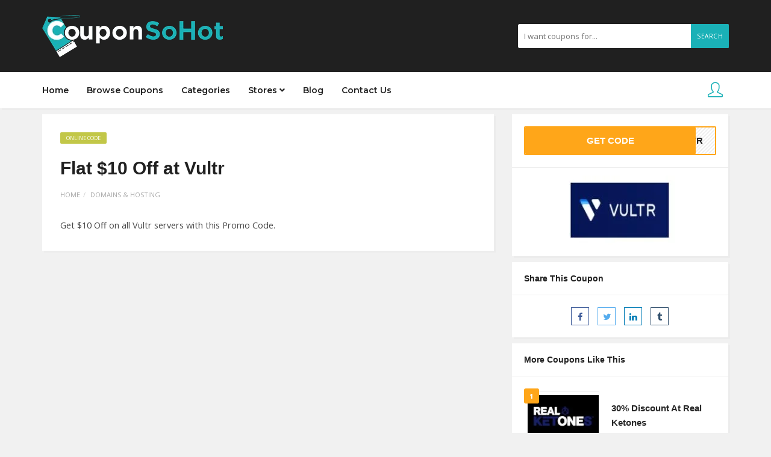

--- FILE ---
content_type: text/html; charset=UTF-8
request_url: https://couponsohot.com/coupon/flat-10-off-at-vultr/
body_size: 15080
content:
<!DOCTYPE html>
<html lang="en-US">
<head>
    <meta charset="UTF-8">
    <meta name="viewport" content="width=device-width, initial-scale=1, maximum-scale=1">
	
	<meta name='robots' content='index, follow, max-image-preview:large, max-snippet:-1, max-video-preview:-1' />

	<!-- This site is optimized with the Yoast SEO plugin v23.0 - https://yoast.com/wordpress/plugins/seo/ -->
	<title>Flat $10 Off at Vultr - CouponSoHot</title>
	<link rel="canonical" href="https://couponsohot.com/coupon/flat-10-off-at-vultr/" />
	<meta property="og:locale" content="en_US" />
	<meta property="og:type" content="article" />
	<meta property="og:title" content="Flat $10 Off at Vultr - CouponSoHot" />
	<meta property="og:description" content="Get $10 Off on all Vultr servers with this Promo Code." />
	<meta property="og:url" content="https://couponsohot.com/coupon/flat-10-off-at-vultr/" />
	<meta property="og:site_name" content="CouponSoHot" />
	<meta property="article:modified_time" content="2019-09-04T13:33:58+00:00" />
	<meta name="twitter:card" content="summary_large_image" />
	<script type="application/ld+json" class="yoast-schema-graph">{"@context":"https://schema.org","@graph":[{"@type":"WebPage","@id":"https://couponsohot.com/coupon/flat-10-off-at-vultr/","url":"https://couponsohot.com/coupon/flat-10-off-at-vultr/","name":"Flat $10 Off at Vultr - CouponSoHot","isPartOf":{"@id":"https://couponsohot.com/#website"},"datePublished":"2019-09-04T13:33:43+00:00","dateModified":"2019-09-04T13:33:58+00:00","breadcrumb":{"@id":"https://couponsohot.com/coupon/flat-10-off-at-vultr/#breadcrumb"},"inLanguage":"en-US","potentialAction":[{"@type":"ReadAction","target":["https://couponsohot.com/coupon/flat-10-off-at-vultr/"]}]},{"@type":"BreadcrumbList","@id":"https://couponsohot.com/coupon/flat-10-off-at-vultr/#breadcrumb","itemListElement":[{"@type":"ListItem","position":1,"name":"Home","item":"https://couponsohot.com/"},{"@type":"ListItem","position":2,"name":"Coupons","item":"https://couponsohot.com/coupon/"},{"@type":"ListItem","position":3,"name":"Flat $10 Off at Vultr"}]},{"@type":"WebSite","@id":"https://couponsohot.com/#website","url":"https://couponsohot.com/","name":"CouponSoHot","description":"CouponSoHot is your ultimate saving destination! Connect with your favorite brands and maximize your savings on every online purchase.","potentialAction":[{"@type":"SearchAction","target":{"@type":"EntryPoint","urlTemplate":"https://couponsohot.com/?s={search_term_string}"},"query-input":"required name=search_term_string"}],"inLanguage":"en-US"}]}</script>
	<!-- / Yoast SEO plugin. -->


<link rel='dns-prefetch' href='//fonts.googleapis.com' />
		<!-- This site uses the Google Analytics by MonsterInsights plugin v9.6.1 - Using Analytics tracking - https://www.monsterinsights.com/ -->
							<script src="//www.googletagmanager.com/gtag/js?id=G-WXCKJ5Q7XJ"  data-cfasync="false" data-wpfc-render="false" type="text/javascript" async></script>
			<script data-cfasync="false" data-wpfc-render="false" type="text/javascript">
				var mi_version = '9.6.1';
				var mi_track_user = true;
				var mi_no_track_reason = '';
								var MonsterInsightsDefaultLocations = {"page_location":"https:\/\/couponsohot.com\/coupon\/flat-10-off-at-vultr\/"};
								if ( typeof MonsterInsightsPrivacyGuardFilter === 'function' ) {
					var MonsterInsightsLocations = (typeof MonsterInsightsExcludeQuery === 'object') ? MonsterInsightsPrivacyGuardFilter( MonsterInsightsExcludeQuery ) : MonsterInsightsPrivacyGuardFilter( MonsterInsightsDefaultLocations );
				} else {
					var MonsterInsightsLocations = (typeof MonsterInsightsExcludeQuery === 'object') ? MonsterInsightsExcludeQuery : MonsterInsightsDefaultLocations;
				}

								var disableStrs = [
										'ga-disable-G-WXCKJ5Q7XJ',
									];

				/* Function to detect opted out users */
				function __gtagTrackerIsOptedOut() {
					for (var index = 0; index < disableStrs.length; index++) {
						if (document.cookie.indexOf(disableStrs[index] + '=true') > -1) {
							return true;
						}
					}

					return false;
				}

				/* Disable tracking if the opt-out cookie exists. */
				if (__gtagTrackerIsOptedOut()) {
					for (var index = 0; index < disableStrs.length; index++) {
						window[disableStrs[index]] = true;
					}
				}

				/* Opt-out function */
				function __gtagTrackerOptout() {
					for (var index = 0; index < disableStrs.length; index++) {
						document.cookie = disableStrs[index] + '=true; expires=Thu, 31 Dec 2099 23:59:59 UTC; path=/';
						window[disableStrs[index]] = true;
					}
				}

				if ('undefined' === typeof gaOptout) {
					function gaOptout() {
						__gtagTrackerOptout();
					}
				}
								window.dataLayer = window.dataLayer || [];

				window.MonsterInsightsDualTracker = {
					helpers: {},
					trackers: {},
				};
				if (mi_track_user) {
					function __gtagDataLayer() {
						dataLayer.push(arguments);
					}

					function __gtagTracker(type, name, parameters) {
						if (!parameters) {
							parameters = {};
						}

						if (parameters.send_to) {
							__gtagDataLayer.apply(null, arguments);
							return;
						}

						if (type === 'event') {
														parameters.send_to = monsterinsights_frontend.v4_id;
							var hookName = name;
							if (typeof parameters['event_category'] !== 'undefined') {
								hookName = parameters['event_category'] + ':' + name;
							}

							if (typeof MonsterInsightsDualTracker.trackers[hookName] !== 'undefined') {
								MonsterInsightsDualTracker.trackers[hookName](parameters);
							} else {
								__gtagDataLayer('event', name, parameters);
							}
							
						} else {
							__gtagDataLayer.apply(null, arguments);
						}
					}

					__gtagTracker('js', new Date());
					__gtagTracker('set', {
						'developer_id.dZGIzZG': true,
											});
					if ( MonsterInsightsLocations.page_location ) {
						__gtagTracker('set', MonsterInsightsLocations);
					}
										__gtagTracker('config', 'G-WXCKJ5Q7XJ', {"forceSSL":"true","link_attribution":"true"} );
															window.gtag = __gtagTracker;										(function () {
						/* https://developers.google.com/analytics/devguides/collection/analyticsjs/ */
						/* ga and __gaTracker compatibility shim. */
						var noopfn = function () {
							return null;
						};
						var newtracker = function () {
							return new Tracker();
						};
						var Tracker = function () {
							return null;
						};
						var p = Tracker.prototype;
						p.get = noopfn;
						p.set = noopfn;
						p.send = function () {
							var args = Array.prototype.slice.call(arguments);
							args.unshift('send');
							__gaTracker.apply(null, args);
						};
						var __gaTracker = function () {
							var len = arguments.length;
							if (len === 0) {
								return;
							}
							var f = arguments[len - 1];
							if (typeof f !== 'object' || f === null || typeof f.hitCallback !== 'function') {
								if ('send' === arguments[0]) {
									var hitConverted, hitObject = false, action;
									if ('event' === arguments[1]) {
										if ('undefined' !== typeof arguments[3]) {
											hitObject = {
												'eventAction': arguments[3],
												'eventCategory': arguments[2],
												'eventLabel': arguments[4],
												'value': arguments[5] ? arguments[5] : 1,
											}
										}
									}
									if ('pageview' === arguments[1]) {
										if ('undefined' !== typeof arguments[2]) {
											hitObject = {
												'eventAction': 'page_view',
												'page_path': arguments[2],
											}
										}
									}
									if (typeof arguments[2] === 'object') {
										hitObject = arguments[2];
									}
									if (typeof arguments[5] === 'object') {
										Object.assign(hitObject, arguments[5]);
									}
									if ('undefined' !== typeof arguments[1].hitType) {
										hitObject = arguments[1];
										if ('pageview' === hitObject.hitType) {
											hitObject.eventAction = 'page_view';
										}
									}
									if (hitObject) {
										action = 'timing' === arguments[1].hitType ? 'timing_complete' : hitObject.eventAction;
										hitConverted = mapArgs(hitObject);
										__gtagTracker('event', action, hitConverted);
									}
								}
								return;
							}

							function mapArgs(args) {
								var arg, hit = {};
								var gaMap = {
									'eventCategory': 'event_category',
									'eventAction': 'event_action',
									'eventLabel': 'event_label',
									'eventValue': 'event_value',
									'nonInteraction': 'non_interaction',
									'timingCategory': 'event_category',
									'timingVar': 'name',
									'timingValue': 'value',
									'timingLabel': 'event_label',
									'page': 'page_path',
									'location': 'page_location',
									'title': 'page_title',
									'referrer' : 'page_referrer',
								};
								for (arg in args) {
																		if (!(!args.hasOwnProperty(arg) || !gaMap.hasOwnProperty(arg))) {
										hit[gaMap[arg]] = args[arg];
									} else {
										hit[arg] = args[arg];
									}
								}
								return hit;
							}

							try {
								f.hitCallback();
							} catch (ex) {
							}
						};
						__gaTracker.create = newtracker;
						__gaTracker.getByName = newtracker;
						__gaTracker.getAll = function () {
							return [];
						};
						__gaTracker.remove = noopfn;
						__gaTracker.loaded = true;
						window['__gaTracker'] = __gaTracker;
					})();
									} else {
										console.log("");
					(function () {
						function __gtagTracker() {
							return null;
						}

						window['__gtagTracker'] = __gtagTracker;
						window['gtag'] = __gtagTracker;
					})();
									}
			</script>
				<!-- / Google Analytics by MonsterInsights -->
		<script type="text/javascript">
/* <![CDATA[ */
window._wpemojiSettings = {"baseUrl":"https:\/\/s.w.org\/images\/core\/emoji\/15.0.3\/72x72\/","ext":".png","svgUrl":"https:\/\/s.w.org\/images\/core\/emoji\/15.0.3\/svg\/","svgExt":".svg","source":{"concatemoji":"https:\/\/couponsohot.com\/wp-includes\/js\/wp-emoji-release.min.js?ver=6.5.5"}};
/*! This file is auto-generated */
!function(i,n){var o,s,e;function c(e){try{var t={supportTests:e,timestamp:(new Date).valueOf()};sessionStorage.setItem(o,JSON.stringify(t))}catch(e){}}function p(e,t,n){e.clearRect(0,0,e.canvas.width,e.canvas.height),e.fillText(t,0,0);var t=new Uint32Array(e.getImageData(0,0,e.canvas.width,e.canvas.height).data),r=(e.clearRect(0,0,e.canvas.width,e.canvas.height),e.fillText(n,0,0),new Uint32Array(e.getImageData(0,0,e.canvas.width,e.canvas.height).data));return t.every(function(e,t){return e===r[t]})}function u(e,t,n){switch(t){case"flag":return n(e,"\ud83c\udff3\ufe0f\u200d\u26a7\ufe0f","\ud83c\udff3\ufe0f\u200b\u26a7\ufe0f")?!1:!n(e,"\ud83c\uddfa\ud83c\uddf3","\ud83c\uddfa\u200b\ud83c\uddf3")&&!n(e,"\ud83c\udff4\udb40\udc67\udb40\udc62\udb40\udc65\udb40\udc6e\udb40\udc67\udb40\udc7f","\ud83c\udff4\u200b\udb40\udc67\u200b\udb40\udc62\u200b\udb40\udc65\u200b\udb40\udc6e\u200b\udb40\udc67\u200b\udb40\udc7f");case"emoji":return!n(e,"\ud83d\udc26\u200d\u2b1b","\ud83d\udc26\u200b\u2b1b")}return!1}function f(e,t,n){var r="undefined"!=typeof WorkerGlobalScope&&self instanceof WorkerGlobalScope?new OffscreenCanvas(300,150):i.createElement("canvas"),a=r.getContext("2d",{willReadFrequently:!0}),o=(a.textBaseline="top",a.font="600 32px Arial",{});return e.forEach(function(e){o[e]=t(a,e,n)}),o}function t(e){var t=i.createElement("script");t.src=e,t.defer=!0,i.head.appendChild(t)}"undefined"!=typeof Promise&&(o="wpEmojiSettingsSupports",s=["flag","emoji"],n.supports={everything:!0,everythingExceptFlag:!0},e=new Promise(function(e){i.addEventListener("DOMContentLoaded",e,{once:!0})}),new Promise(function(t){var n=function(){try{var e=JSON.parse(sessionStorage.getItem(o));if("object"==typeof e&&"number"==typeof e.timestamp&&(new Date).valueOf()<e.timestamp+604800&&"object"==typeof e.supportTests)return e.supportTests}catch(e){}return null}();if(!n){if("undefined"!=typeof Worker&&"undefined"!=typeof OffscreenCanvas&&"undefined"!=typeof URL&&URL.createObjectURL&&"undefined"!=typeof Blob)try{var e="postMessage("+f.toString()+"("+[JSON.stringify(s),u.toString(),p.toString()].join(",")+"));",r=new Blob([e],{type:"text/javascript"}),a=new Worker(URL.createObjectURL(r),{name:"wpTestEmojiSupports"});return void(a.onmessage=function(e){c(n=e.data),a.terminate(),t(n)})}catch(e){}c(n=f(s,u,p))}t(n)}).then(function(e){for(var t in e)n.supports[t]=e[t],n.supports.everything=n.supports.everything&&n.supports[t],"flag"!==t&&(n.supports.everythingExceptFlag=n.supports.everythingExceptFlag&&n.supports[t]);n.supports.everythingExceptFlag=n.supports.everythingExceptFlag&&!n.supports.flag,n.DOMReady=!1,n.readyCallback=function(){n.DOMReady=!0}}).then(function(){return e}).then(function(){var e;n.supports.everything||(n.readyCallback(),(e=n.source||{}).concatemoji?t(e.concatemoji):e.wpemoji&&e.twemoji&&(t(e.twemoji),t(e.wpemoji)))}))}((window,document),window._wpemojiSettings);
/* ]]> */
</script>

<style id='wp-emoji-styles-inline-css' type='text/css'>

	img.wp-smiley, img.emoji {
		display: inline !important;
		border: none !important;
		box-shadow: none !important;
		height: 1em !important;
		width: 1em !important;
		margin: 0 0.07em !important;
		vertical-align: -0.1em !important;
		background: none !important;
		padding: 0 !important;
	}
</style>
<link rel='stylesheet' id='wp-block-library-css' href='https://couponsohot.com/wp-includes/css/dist/block-library/style.min.css?ver=6.5.5' type='text/css' media='all' />
<style id='classic-theme-styles-inline-css' type='text/css'>
/*! This file is auto-generated */
.wp-block-button__link{color:#fff;background-color:#32373c;border-radius:9999px;box-shadow:none;text-decoration:none;padding:calc(.667em + 2px) calc(1.333em + 2px);font-size:1.125em}.wp-block-file__button{background:#32373c;color:#fff;text-decoration:none}
</style>
<style id='global-styles-inline-css' type='text/css'>
body{--wp--preset--color--black: #000000;--wp--preset--color--cyan-bluish-gray: #abb8c3;--wp--preset--color--white: #ffffff;--wp--preset--color--pale-pink: #f78da7;--wp--preset--color--vivid-red: #cf2e2e;--wp--preset--color--luminous-vivid-orange: #ff6900;--wp--preset--color--luminous-vivid-amber: #fcb900;--wp--preset--color--light-green-cyan: #7bdcb5;--wp--preset--color--vivid-green-cyan: #00d084;--wp--preset--color--pale-cyan-blue: #8ed1fc;--wp--preset--color--vivid-cyan-blue: #0693e3;--wp--preset--color--vivid-purple: #9b51e0;--wp--preset--gradient--vivid-cyan-blue-to-vivid-purple: linear-gradient(135deg,rgba(6,147,227,1) 0%,rgb(155,81,224) 100%);--wp--preset--gradient--light-green-cyan-to-vivid-green-cyan: linear-gradient(135deg,rgb(122,220,180) 0%,rgb(0,208,130) 100%);--wp--preset--gradient--luminous-vivid-amber-to-luminous-vivid-orange: linear-gradient(135deg,rgba(252,185,0,1) 0%,rgba(255,105,0,1) 100%);--wp--preset--gradient--luminous-vivid-orange-to-vivid-red: linear-gradient(135deg,rgba(255,105,0,1) 0%,rgb(207,46,46) 100%);--wp--preset--gradient--very-light-gray-to-cyan-bluish-gray: linear-gradient(135deg,rgb(238,238,238) 0%,rgb(169,184,195) 100%);--wp--preset--gradient--cool-to-warm-spectrum: linear-gradient(135deg,rgb(74,234,220) 0%,rgb(151,120,209) 20%,rgb(207,42,186) 40%,rgb(238,44,130) 60%,rgb(251,105,98) 80%,rgb(254,248,76) 100%);--wp--preset--gradient--blush-light-purple: linear-gradient(135deg,rgb(255,206,236) 0%,rgb(152,150,240) 100%);--wp--preset--gradient--blush-bordeaux: linear-gradient(135deg,rgb(254,205,165) 0%,rgb(254,45,45) 50%,rgb(107,0,62) 100%);--wp--preset--gradient--luminous-dusk: linear-gradient(135deg,rgb(255,203,112) 0%,rgb(199,81,192) 50%,rgb(65,88,208) 100%);--wp--preset--gradient--pale-ocean: linear-gradient(135deg,rgb(255,245,203) 0%,rgb(182,227,212) 50%,rgb(51,167,181) 100%);--wp--preset--gradient--electric-grass: linear-gradient(135deg,rgb(202,248,128) 0%,rgb(113,206,126) 100%);--wp--preset--gradient--midnight: linear-gradient(135deg,rgb(2,3,129) 0%,rgb(40,116,252) 100%);--wp--preset--font-size--small: 13px;--wp--preset--font-size--medium: 20px;--wp--preset--font-size--large: 36px;--wp--preset--font-size--x-large: 42px;--wp--preset--spacing--20: 0.44rem;--wp--preset--spacing--30: 0.67rem;--wp--preset--spacing--40: 1rem;--wp--preset--spacing--50: 1.5rem;--wp--preset--spacing--60: 2.25rem;--wp--preset--spacing--70: 3.38rem;--wp--preset--spacing--80: 5.06rem;--wp--preset--shadow--natural: 6px 6px 9px rgba(0, 0, 0, 0.2);--wp--preset--shadow--deep: 12px 12px 50px rgba(0, 0, 0, 0.4);--wp--preset--shadow--sharp: 6px 6px 0px rgba(0, 0, 0, 0.2);--wp--preset--shadow--outlined: 6px 6px 0px -3px rgba(255, 255, 255, 1), 6px 6px rgba(0, 0, 0, 1);--wp--preset--shadow--crisp: 6px 6px 0px rgba(0, 0, 0, 1);}:where(.is-layout-flex){gap: 0.5em;}:where(.is-layout-grid){gap: 0.5em;}body .is-layout-flex{display: flex;}body .is-layout-flex{flex-wrap: wrap;align-items: center;}body .is-layout-flex > *{margin: 0;}body .is-layout-grid{display: grid;}body .is-layout-grid > *{margin: 0;}:where(.wp-block-columns.is-layout-flex){gap: 2em;}:where(.wp-block-columns.is-layout-grid){gap: 2em;}:where(.wp-block-post-template.is-layout-flex){gap: 1.25em;}:where(.wp-block-post-template.is-layout-grid){gap: 1.25em;}.has-black-color{color: var(--wp--preset--color--black) !important;}.has-cyan-bluish-gray-color{color: var(--wp--preset--color--cyan-bluish-gray) !important;}.has-white-color{color: var(--wp--preset--color--white) !important;}.has-pale-pink-color{color: var(--wp--preset--color--pale-pink) !important;}.has-vivid-red-color{color: var(--wp--preset--color--vivid-red) !important;}.has-luminous-vivid-orange-color{color: var(--wp--preset--color--luminous-vivid-orange) !important;}.has-luminous-vivid-amber-color{color: var(--wp--preset--color--luminous-vivid-amber) !important;}.has-light-green-cyan-color{color: var(--wp--preset--color--light-green-cyan) !important;}.has-vivid-green-cyan-color{color: var(--wp--preset--color--vivid-green-cyan) !important;}.has-pale-cyan-blue-color{color: var(--wp--preset--color--pale-cyan-blue) !important;}.has-vivid-cyan-blue-color{color: var(--wp--preset--color--vivid-cyan-blue) !important;}.has-vivid-purple-color{color: var(--wp--preset--color--vivid-purple) !important;}.has-black-background-color{background-color: var(--wp--preset--color--black) !important;}.has-cyan-bluish-gray-background-color{background-color: var(--wp--preset--color--cyan-bluish-gray) !important;}.has-white-background-color{background-color: var(--wp--preset--color--white) !important;}.has-pale-pink-background-color{background-color: var(--wp--preset--color--pale-pink) !important;}.has-vivid-red-background-color{background-color: var(--wp--preset--color--vivid-red) !important;}.has-luminous-vivid-orange-background-color{background-color: var(--wp--preset--color--luminous-vivid-orange) !important;}.has-luminous-vivid-amber-background-color{background-color: var(--wp--preset--color--luminous-vivid-amber) !important;}.has-light-green-cyan-background-color{background-color: var(--wp--preset--color--light-green-cyan) !important;}.has-vivid-green-cyan-background-color{background-color: var(--wp--preset--color--vivid-green-cyan) !important;}.has-pale-cyan-blue-background-color{background-color: var(--wp--preset--color--pale-cyan-blue) !important;}.has-vivid-cyan-blue-background-color{background-color: var(--wp--preset--color--vivid-cyan-blue) !important;}.has-vivid-purple-background-color{background-color: var(--wp--preset--color--vivid-purple) !important;}.has-black-border-color{border-color: var(--wp--preset--color--black) !important;}.has-cyan-bluish-gray-border-color{border-color: var(--wp--preset--color--cyan-bluish-gray) !important;}.has-white-border-color{border-color: var(--wp--preset--color--white) !important;}.has-pale-pink-border-color{border-color: var(--wp--preset--color--pale-pink) !important;}.has-vivid-red-border-color{border-color: var(--wp--preset--color--vivid-red) !important;}.has-luminous-vivid-orange-border-color{border-color: var(--wp--preset--color--luminous-vivid-orange) !important;}.has-luminous-vivid-amber-border-color{border-color: var(--wp--preset--color--luminous-vivid-amber) !important;}.has-light-green-cyan-border-color{border-color: var(--wp--preset--color--light-green-cyan) !important;}.has-vivid-green-cyan-border-color{border-color: var(--wp--preset--color--vivid-green-cyan) !important;}.has-pale-cyan-blue-border-color{border-color: var(--wp--preset--color--pale-cyan-blue) !important;}.has-vivid-cyan-blue-border-color{border-color: var(--wp--preset--color--vivid-cyan-blue) !important;}.has-vivid-purple-border-color{border-color: var(--wp--preset--color--vivid-purple) !important;}.has-vivid-cyan-blue-to-vivid-purple-gradient-background{background: var(--wp--preset--gradient--vivid-cyan-blue-to-vivid-purple) !important;}.has-light-green-cyan-to-vivid-green-cyan-gradient-background{background: var(--wp--preset--gradient--light-green-cyan-to-vivid-green-cyan) !important;}.has-luminous-vivid-amber-to-luminous-vivid-orange-gradient-background{background: var(--wp--preset--gradient--luminous-vivid-amber-to-luminous-vivid-orange) !important;}.has-luminous-vivid-orange-to-vivid-red-gradient-background{background: var(--wp--preset--gradient--luminous-vivid-orange-to-vivid-red) !important;}.has-very-light-gray-to-cyan-bluish-gray-gradient-background{background: var(--wp--preset--gradient--very-light-gray-to-cyan-bluish-gray) !important;}.has-cool-to-warm-spectrum-gradient-background{background: var(--wp--preset--gradient--cool-to-warm-spectrum) !important;}.has-blush-light-purple-gradient-background{background: var(--wp--preset--gradient--blush-light-purple) !important;}.has-blush-bordeaux-gradient-background{background: var(--wp--preset--gradient--blush-bordeaux) !important;}.has-luminous-dusk-gradient-background{background: var(--wp--preset--gradient--luminous-dusk) !important;}.has-pale-ocean-gradient-background{background: var(--wp--preset--gradient--pale-ocean) !important;}.has-electric-grass-gradient-background{background: var(--wp--preset--gradient--electric-grass) !important;}.has-midnight-gradient-background{background: var(--wp--preset--gradient--midnight) !important;}.has-small-font-size{font-size: var(--wp--preset--font-size--small) !important;}.has-medium-font-size{font-size: var(--wp--preset--font-size--medium) !important;}.has-large-font-size{font-size: var(--wp--preset--font-size--large) !important;}.has-x-large-font-size{font-size: var(--wp--preset--font-size--x-large) !important;}
.wp-block-navigation a:where(:not(.wp-element-button)){color: inherit;}
:where(.wp-block-post-template.is-layout-flex){gap: 1.25em;}:where(.wp-block-post-template.is-layout-grid){gap: 1.25em;}
:where(.wp-block-columns.is-layout-flex){gap: 2em;}:where(.wp-block-columns.is-layout-grid){gap: 2em;}
.wp-block-pullquote{font-size: 1.5em;line-height: 1.6;}
</style>
<link rel='stylesheet' id='contact-form-7-css' href='https://couponsohot.com/wp-content/plugins/contact-form-7/includes/css/styles.css?ver=5.9.6' type='text/css' media='all' />
<link rel='stylesheet' id='bootstrap-css' href='https://couponsohot.com/wp-content/themes/couponis/css/bootstrap.min.css?ver=6.5.5' type='text/css' media='all' />
<link rel='stylesheet' id='font-awesome-css' href='https://couponsohot.com/wp-content/themes/couponis/css/font-awesome.min.css?ver=6.5.5' type='text/css' media='all' />
<link rel='stylesheet' id='simple-line-icons-css' href='https://couponsohot.com/wp-content/themes/couponis/css/simple-line-icons.css?ver=6.5.5' type='text/css' media='all' />
<link rel='stylesheet' id='magnific-popup-css' href='https://couponsohot.com/wp-content/themes/couponis/css/magnific-popup.css?ver=6.5.5' type='text/css' media='all' />
<link rel='stylesheet' id='select2-css' href='https://couponsohot.com/wp-content/themes/couponis/css/select2.min.css?ver=6.5.5' type='text/css' media='all' />
<link rel='stylesheet' id='couponis-fonts-css' href='//fonts.googleapis.com/css?family=Open+Sans%3A400%2C700%7CRye%3A600%7CMontserrat%3A600%7CRoboto%3A500%26subset%3Dall&#038;ver=1.0.0' type='text/css' media='all' />
<link rel='stylesheet' id='couponis-style-css' href='https://couponsohot.com/wp-content/themes/couponis/style.css?ver=6.5.5' type='text/css' media='all' />
<style id='couponis-style-inline-css' type='text/css'>

/* BODY */
body[class*=" "]{
	font-family: "Open Sans", sans-serif;
	color: #484848;
	font-weight: 400;
	font-size: 14.5px;
	line-height: 1.7;
}

body .elementor-widget-tabs .elementor-tab-title,
body .elementor-widget-tabs .elementor-tab-title a,
body .elementor-widget-tabs .elementor-tab-title.elementor-active, 
body .elementor-widget-tabs .elementor-tab-title.elementor-active a{
	font-family: "Open Sans", sans-serif;
	font-size: 14.5px;
	line-height: 1.7;
}


a, a:visited{
	color: #272727;
}


a:hover, a:focus, a:active, body .blog-item-title a:hover, .infobox-content a:hover,
.blog-item-meta a:hover,
.leading-icon,
.single-expire,
.navbar-default .navbar-nav .open .dropdown-menu > li > a:hover,
.navbar-default .navbar-nav .open > a, 
.navbar-default .navbar-nav .open > a:hover, 
.navbar-default .navbar-nav .open > a:focus,
.navbar-default .navbar-nav li a:hover,
.navbar-default .navbar-nav li.current_page_ancestor > a,
.navbar-default .navbar-nav li.current_page_ancestor > a:visited,
.navbar-default .navbar-nav li.current_page_item > a,
.navbar-default .navbar-nav li.current_page_item > a:visited,
.navbar-toggle,
.special-action a,
.widget_widget_categories li:hover i,
.footer-subscribe i.icon-envelope,
.copyrights a:hover,
.error404 .icon-compass,
.image-loader,
.categories-list li:hover i,
.categories-carousel-list .owl-item i,
.save-store:hover,
.save-store.added:active,
.save-store.added,
.category-icon,
.coupon-box h4:hover,
.show-hide-more,
.save-coupon.added,
body .kc_tabs_nav > li > a:hover,
body .kc_tabs_nav > .ui-tabs-active,
body .kc_tabs_nav > .ui-tabs-active:hover,
body .kc_tabs_nav > .ui-tabs-active > a,
body .kc_tabs_nav > .ui-tabs-active > a:hover,
.category-block i,
.listing-style.active,
.letter-title h3,
.ui-state-hover, 
.ui-widget-content .ui-state-hover, 
.ui-widget-header .ui-state-hover, 
.ui-state-focus, 
.ui-widget-content .ui-state-focus, 
.ui-widget-header .ui-state-focus,
.ui-state-hover .ui-icon:before, 
.ui-widget-content .ui-state-hover .ui-icon:before, 
.ui-widget-header .ui-state-hover .ui-icon:before, 
.ui-state-focus .ui-icon:before, 
.ui-widget-content .ui-state-focus .ui-icon:before, 
.ui-widget-header .ui-state-focus .ui-icon:before,
.ui-datepicker-next .ui-icon:hover:before
{
	color: #1ab1b7;
}

.widget-title:after,
a.search-type:hover,
a.search-type.type-added,
.widget_widget_stores a:hover,
.stores-carousel-list .owl-item:hover a,
.categories-carousel-list .owl-item:hover a,
.store-logo:hover,
.coupon-image:hover,
.owl-dot.active
{
	border-color: #1ab1b7;
}

.styled-checkbox.active label:after,
.styled-checkbox input:checked + label:after,
.styled-radio.active label:after,
.styled-radio input:checked + label:after,
.form-submit #submit,
.form-submit a,
.tagcloud a, .btn, a.btn,
.blog-item-meta:before,
.main-search a,
.pagination a:hover, 
.pagination > span,
a.visit-store,
.tax-coupon-category .category-icon-wrap,
.nav.nav-tabs > li > a:hover,
.nav.nav-tabs > li.active > a, 
.nav.nav-tabs > li.active > a:hover, 
.nav.nav-tabs > li.active > a:focus,
.nav.nav-tabs > li.active > a:active,
.category-block:hover .white-block,
.ui-state-active, .ui-widget-content .ui-state-active, .ui-widget-header .ui-state-active,
.ui-widget-content.ui-slider-horizontal .ui-state-active,
.ui-datepicker .ui-datepicker-buttonpane button:hover
{
	background-color: #1ab1b7;
	color: #ffffff;
}

.online-sale{
	background-color: #48c78c;
	color: #ffffff;
}

.exclusive{
	background-color: #1ab1b7;
	color: #ffffff;
}

.online-code{
	background-color: #c2c748;
	color: #ffffff;
}

.in-store-code{
	background-color: #5f93ce;
	color: #ffffff;
}

.coupon-code-modal,
.coupon-action-button.header-alike{
	border-color: #FFA619;
}

.code-text,
.code-text-full,
a.coupon-code-modal, a.coupon-code-modal:visited, a.coupon-code-modal:hover, a.coupon-code-modal:focus, a.coupon-code-modal:focus:active,
.similar-badge{
	background-color: #FFA619;
	color: #ffffff;
}

.top-header{
	background-color: #202020;
}

.header-categories a{
	color: #bbbbbb;
}

.header-categories a:hover{
	color: #eeeeee;
}

.main-search input, .main-search input:focus, .main-search input:active, .main-search input:focus:active{
	background: ;
}

.navbar-default .navbar-nav .open .dropdown-menu > li > a,
.navbar-default .navbar-nav li a{
	font-size: 14px;
	font-weight: 600;
	font-family: 'Montserrat', sans-serif;
}

h1, h2, h3, h4, h5, h6{
	color: #202020;
}

h1, h2, h3, h4, h5, h6, .header-alike, .continue-read{
	font-weight: 600;
	font-family: 'Rye', sans-serif;	
}

.continue-read{
	font-weight: 600;
}

h1{
	font-size: 2.3179em;
	line-height: 1.4;
}

h2{
	font-size: 2.0581em;
	line-height: 1.4;
}

h3{
	font-size: 1.618em;
	line-height: 1.4;
}

h4{
	font-size: 1.272em;
	line-height: 1.4;
}

h5{
	font-size: 1em;
	line-height: 1.4;
}

h6{
	font-size: 0.7862em;
	line-height: 1.4;
}

.copyrights a,
.copyrights{
	color: #bbbbbb;
	background: #202020;
}

.copyrights a:hover{
	color: #1ab1b7;
}

main{
margin-top: 10px;
}
body{
background: #f1f1f1
}
.tax-coupon-store .white-block.coupon-box{
margin-bottom: 15px;
}
.taxonomy-header .flex-middle{
max-width: 100%;
}

.white-block{
margin-bottom: 10px;
}

.top-header h2{
margin: 0px;
}
</style>
<link rel='stylesheet' id='kc-general-css' href='https://couponsohot.com/wp-content/plugins/kingcomposer/assets/frontend/css/kingcomposer.min.css?ver=2.9.6' type='text/css' media='all' />
<link rel='stylesheet' id='kc-animate-css' href='https://couponsohot.com/wp-content/plugins/kingcomposer/assets/css/animate.css?ver=2.9.6' type='text/css' media='all' />
<link rel='stylesheet' id='kc-icon-1-css' href='https://couponsohot.com/wp-content/plugins/kingcomposer/assets/css/icons.css?ver=2.9.6' type='text/css' media='all' />
<script type="text/javascript" src="https://couponsohot.com/wp-content/plugins/google-analytics-for-wordpress/assets/js/frontend-gtag.min.js?ver=9.6.1" id="monsterinsights-frontend-script-js" async="async" data-wp-strategy="async"></script>
<script data-cfasync="false" data-wpfc-render="false" type="text/javascript" id='monsterinsights-frontend-script-js-extra'>/* <![CDATA[ */
var monsterinsights_frontend = {"js_events_tracking":"true","download_extensions":"doc,pdf,ppt,zip,xls,docx,pptx,xlsx","inbound_paths":"[]","home_url":"https:\/\/couponsohot.com","hash_tracking":"false","v4_id":"G-WXCKJ5Q7XJ"};/* ]]> */
</script>
<script type="text/javascript" src="https://couponsohot.com/wp-includes/js/jquery/jquery.min.js?ver=3.7.1" id="jquery-core-js"></script>
<script type="text/javascript" src="https://couponsohot.com/wp-includes/js/jquery/jquery-migrate.min.js?ver=3.4.1" id="jquery-migrate-js"></script>
<script type="text/javascript" id="wpso-front-scripts-js-extra">
/* <![CDATA[ */
var wpso = {"ajaxurl":"https:\/\/couponsohot.com\/wp-admin\/admin-ajax.php","nonce":"d21514da82","user_items":[]};
/* ]]> */
</script>
<script type="text/javascript" src="https://couponsohot.com/wp-content/plugins/wp-sort-order/js/front-scripts.js?ver=2026010750" id="wpso-front-scripts-js"></script>
<link rel="https://api.w.org/" href="https://couponsohot.com/wp-json/" /><link rel="alternate" type="application/json" href="https://couponsohot.com/wp-json/wp/v2/coupon/2625" /><link rel="EditURI" type="application/rsd+xml" title="RSD" href="https://couponsohot.com/xmlrpc.php?rsd" />
<meta name="generator" content="WordPress 6.5.5" />
<link rel='shortlink' href='https://couponsohot.com/?p=2625' />
<link rel="alternate" type="application/json+oembed" href="https://couponsohot.com/wp-json/oembed/1.0/embed?url=https%3A%2F%2Fcouponsohot.com%2Fcoupon%2Fflat-10-off-at-vultr%2F" />
<link rel="alternate" type="text/xml+oembed" href="https://couponsohot.com/wp-json/oembed/1.0/embed?url=https%3A%2F%2Fcouponsohot.com%2Fcoupon%2Fflat-10-off-at-vultr%2F&#038;format=xml" />
<meta name="generator" content="Redux 4.5.7" /><script type="text/javascript">var kc_script_data={ajax_url:"https://couponsohot.com/wp-admin/admin-ajax.php"}</script><link rel="icon" href="https://couponsohot.com/wp-content/uploads/2019/04/cropped-Favicon-3-32x32.png" sizes="32x32" />
<link rel="icon" href="https://couponsohot.com/wp-content/uploads/2019/04/cropped-Favicon-3-192x192.png" sizes="192x192" />
<link rel="apple-touch-icon" href="https://couponsohot.com/wp-content/uploads/2019/04/cropped-Favicon-3-180x180.png" />
<meta name="msapplication-TileImage" content="https://couponsohot.com/wp-content/uploads/2019/04/cropped-Favicon-3-270x270.png" />
</head>
<body class="coupon-template-default single single-coupon postid-2625 kc-css-system">


<!-- ==================================================================================================================================
TOP BAR
======================================================================================================================================= -->
<header>
	<div class="top-header">
		<div class="container">
			<div class="flex-wrap flex-always">
				<div class="flex-left">
					<a href="https://couponsohot.com/" class="logo">
					<img width="300" height="70" src="https://couponsohot.com/wp-content/uploads/2019/04/CouponSoHot-2.png" class="attachment-full size-full" alt="couponsohot-logo-2" decoding="async" srcset="https://couponsohot.com/wp-content/uploads/2019/04/CouponSoHot-2.png 300w, https://couponsohot.com/wp-content/uploads/2019/04/CouponSoHot-2-150x35.png 150w" sizes="(max-width: 300px) 100vw, 300px" />					</a>
				</div>
								<div class="flex-right">
					<form class="main-search" method="GET" action="https://couponsohot.com/browse-coupons/">
						<input type="text" name="keyword" class="form-control" placeholder="I want coupons for...">
						<a href="javascript:;" class="submit-form">Search</a>
					</form>
				</div>
							</div>
		</div>
	</div>
	<div class="navigation">
		<div class="container">
			<div class="flex-wrap flex-always">
				<div class="flex-left">
					<a class="navbar-toggle button-white menu" data-toggle="collapse" data-target=".navigation:not(.sticky-nav) .navbar-collapse">
						<i class="icon-menu"></i>
					</a>
					<div class="nav-copy">
						<div class="navbar navbar-default" role="navigation">
							<div class="collapse navbar-collapse">
								<ul class="nav navbar-nav">
									<li id="menu-item-518" class="menu-item menu-item-type-custom menu-item-object-custom menu-item-home menu-item-518"><a title="Home" href="http://couponsohot.com/">Home</a></li>
<li id="menu-item-895" class="menu-item menu-item-type-post_type menu-item-object-page menu-item-895"><a title="Browse Coupons" href="https://couponsohot.com/browse-coupons/">Browse Coupons</a></li>
<li id="menu-item-503" class="menu-item menu-item-type-post_type menu-item-object-page menu-item-503"><a title="Categories" href="https://couponsohot.com/coupon-categories/">Categories</a></li>
<li id="menu-item-502" class="menu-item menu-item-type-post_type menu-item-object-page menu-item-has-children menu-item-502 dropdown"><a title="Stores" href="https://couponsohot.com/stores/" data-toggle="dropdown" class="dropdown-toggle" data-hover="dropdown" aria-haspopup="true">Stores <i class="fa fa-angle-down"></i></a>
<ul role="menu" class=" dropdown-menu">
	<li id="menu-item-836" class="menu-item menu-item-type-post_type menu-item-object-page menu-item-836"><a title="Stores A-Z" href="https://couponsohot.com/stores-a-z/">Stores A-Z</a></li>
</ul>
</li>
<li id="menu-item-3502" class="menu-item menu-item-type-post_type menu-item-object-page menu-item-3502"><a title="Blog" href="https://couponsohot.com/blog/">Blog</a></li>
<li id="menu-item-899" class="menu-item menu-item-type-post_type menu-item-object-page menu-item-899"><a title="Contact Us" href="https://couponsohot.com/contact-us/">Contact Us</a></li>

								</ul>
							</div>
						</div>
					</div>
				</div>
									<div class="flex-right">
						<ul class="list-unstyled list-inline special-action">
							
								<li>
									<a href="#" data-toggle="modal" data-target="#login" title="My Account">
										<span class="icon-user"></span>
									</a>
								</li>						</ul>
					</div>
							</div>
			<div class="nav-paste">
			</div>
		</div>
	</div>
</header>

<main>
	<div class="container single-arrangement-right">
		<div class="row">

			
			<div class="col-sm-8">
				<div class="white-block content-wrap">

					
					<div class="white-block-single-content">

						<div class="single-badges">
							<span class="badges online-code">online code</span>						</div>

						<h1 class="blog-item-title h2-size">Flat $10 Off at Vultr</h1>


						<ul class="list-unstyled featured-bottom-meta flex-wrap  flex-always">
							<ul class="breadcrumb"><li><a href="https://couponsohot.com/">Home</a></li><li><a href="https://couponsohot.com/coupon-category/domains-hosting/">Domains &amp; Hosting</a></li></ul>						</ul>					

						<div class="post-content clearfix">
							
<p>Get $10 Off on all Vultr servers with this Promo Code.</p>
	
						</div>
					</div>

				</div>

				
			</div>

			<div class="col-sm-4">
	<div class="white-block coupon-info">
		<ul class="list-unstyled no-margin">
			<li>
				<a class="coupon-action-button header-alike" href="/coupon/flat-10-off-at-vultr/#o-2625" data-affiliate="https://couponsohot.com/?cout=2625" target="_blank" rel="nofollow"><span class="code-text">GET CODE</span><span class="partial-code">&nbsp;ULTR</span></a>			</li>
									<li class="coupon-store text-center">
				<a href="https://couponsohot.com/store/vultr/" class="coupon-image"><img width="200" height="115" src="https://couponsohot.com/wp-content/uploads/2019/09/vultr.jpg" class="attachment-full size-full" alt="vultr" decoding="async" srcset="https://couponsohot.com/wp-content/uploads/2019/09/vultr.jpg 200w, https://couponsohot.com/wp-content/uploads/2019/09/vultr-150x86.jpg 150w" sizes="(max-width: 200px) 100vw, 200px" /></a>			</li>
		</ul>

		
	</div>

			<div class="widget white-block single-share">
			<div class="white-block-content">
				<div class="widget-title">
					<h4>Share This Coupon</h4>
				</div>
					<div class="post-share">
		<a href="https://www.facebook.com/sharer/sharer.php?u=https%3A%2F%2Fcouponsohot.com%2Fcoupon%2Fflat-10-off-at-vultr%2F" class="share facebook" target="_blank" title="Share on Facebook"><i class="fa fa-facebook fa-fw"></i></a>
		<a href="http://twitter.com/intent/tweet?source=CouponSoHot&amp;text=https%3A%2F%2Fcouponsohot.com%2Fcoupon%2Fflat-10-off-at-vultr%2F" class="share twitter" target="_blank" title="Share on Twitter"><i class="fa fa-twitter fa-fw"></i></a>
		<a href="http://www.linkedin.com/shareArticle?mini=true&amp;url=https%3A%2F%2Fcouponsohot.com%2Fcoupon%2Fflat-10-off-at-vultr%2F&amp;title=Flat%20%2410%20Off%20at%20Vultr&amp;source=CouponSoHot" class="share linkedin" target="_blank" title="Share on LinkedIn"><i class="fa fa-linkedin fa-fw"></i></a>
		<a href="http://www.tumblr.com/share/link?url=https%3A%2F%2Fcouponsohot.com%2Fcoupon%2Fflat-10-off-at-vultr%2F&amp;name=Flat%20%2410%20Off%20at%20Vultr" class="share tumblr" target="_blank" title="Share on Tumblr"><i class="fa fa-tumblr fa-fw"></i></a>
	</div>
				</div>
		</div>
	
				<div class="widget white-block clearfix widget_widget_latest_coupons similar-coupons">
				<div class="white-block-content">
					<div class="widget-title">
						<h4>More Coupons Like This</h4>
					</div>
					<ul class="list-unstyled list-inline">
													<li>
								<div class="similar-badge">1</div>
								<div class="flex-wrap">
									<a href="https://couponsohot.com/store/real-ketones/" class="coupon-image"><img width="150" height="86" src="https://couponsohot.com/wp-content/uploads/2019/06/real-ketones-150x86.jpg" class="attachment-couponis-logo size-couponis-logo" alt="real-ketones" decoding="async" srcset="https://couponsohot.com/wp-content/uploads/2019/06/real-ketones-150x86.jpg 150w, https://couponsohot.com/wp-content/uploads/2019/06/real-ketones.jpg 200w" sizes="(max-width: 150px) 100vw, 150px" /></a>									<a href="https://couponsohot.com/coupon/30-discount-at-real-ketones-discount-code-real-ketones-promo-code/" class="continue-read">30% Discount At Real Ketones</a>
								</div>
							</li>
														<li>
								<div class="similar-badge">2</div>
								<div class="flex-wrap">
									<a href="https://couponsohot.com/store/bluehost/" class="coupon-image"><img width="150" height="86" src="https://couponsohot.com/wp-content/uploads/2019/03/Bluehost-Logo-150x86.png" class="attachment-couponis-logo size-couponis-logo" alt="bluehost-coupon-deals-promo-code-offer-discount-code" decoding="async" srcset="https://couponsohot.com/wp-content/uploads/2019/03/Bluehost-Logo-150x86.png 150w, https://couponsohot.com/wp-content/uploads/2019/03/Bluehost-Logo.png 200w" sizes="(max-width: 150px) 100vw, 150px" /></a>									<a href="https://couponsohot.com/coupon/50-off-on-bluehost-shared-hosting/" class="continue-read">50% Off On Bluehost Shared Hosting</a>
								</div>
							</li>
														<li>
								<div class="similar-badge">3</div>
								<div class="flex-wrap">
									<a href="https://couponsohot.com/store/bluehost/" class="coupon-image"><img width="150" height="86" src="https://couponsohot.com/wp-content/uploads/2019/03/Bluehost-Logo-150x86.png" class="attachment-couponis-logo size-couponis-logo" alt="bluehost-coupon-deals-promo-code-offer-discount-code" decoding="async" srcset="https://couponsohot.com/wp-content/uploads/2019/03/Bluehost-Logo-150x86.png 150w, https://couponsohot.com/wp-content/uploads/2019/03/Bluehost-Logo.png 200w" sizes="(max-width: 150px) 100vw, 150px" /></a>									<a href="https://couponsohot.com/coupon/50-off-bluehost-dedicated-hosting/" class="continue-read">50% Off Bluehost Dedicated Hosting</a>
								</div>
							</li>
														<li>
								<div class="similar-badge">4</div>
								<div class="flex-wrap">
									<a href="https://couponsohot.com/store/hawk-host/" class="coupon-image"><img width="150" height="86" src="https://couponsohot.com/wp-content/uploads/2019/09/hawk-host-150x86.jpg" class="attachment-couponis-logo size-couponis-logo" alt="hawk-host-coupon-code-deals-discount-promo-code" decoding="async" srcset="https://couponsohot.com/wp-content/uploads/2019/09/hawk-host-150x86.jpg 150w, https://couponsohot.com/wp-content/uploads/2019/09/hawk-host.jpg 200w" sizes="(max-width: 150px) 100vw, 150px" /></a>									<a href="https://couponsohot.com/coupon/40-off-at-hawk-host/" class="continue-read">40% Off At Hawk Host</a>
								</div>
							</li>
														<li>
								<div class="similar-badge">5</div>
								<div class="flex-wrap">
									<a href="https://couponsohot.com/store/hawk-host/" class="coupon-image"><img width="150" height="86" src="https://couponsohot.com/wp-content/uploads/2019/09/hawk-host-150x86.jpg" class="attachment-couponis-logo size-couponis-logo" alt="hawk-host-coupon-code-deals-discount-promo-code" decoding="async" srcset="https://couponsohot.com/wp-content/uploads/2019/09/hawk-host-150x86.jpg 150w, https://couponsohot.com/wp-content/uploads/2019/09/hawk-host.jpg 200w" sizes="(max-width: 150px) 100vw, 150px" /></a>									<a href="https://couponsohot.com/coupon/flat-35-at-hawk-host/" class="continue-read">Flat 35% At Hawk Host</a>
								</div>
							</li>
												</ul>
				</div>
			</div>
			
	
</div>
		</div>
	</div>
</main>

<a href="javascript:;" class="to_top btn">
	<span class="fa fa-angle-up"></span>
</a>


<div class="copyrights">
		<div class="container ">
		<div class="flex-wrap flex-always">
			<div class="flex-left">
				Copyright © 2025 Couponsohot.com - All Rights Reserved. FTC Disclosure - We may earn some commissions from partnered merchants if you click on links on our site. Merchant logos and trademarks are owned by respective companies and CouponSoHot doesn't neccesarily have any association with the stores.			</div>

			
							<div class="flex-right">
					<ul class="list-unstyled list-inline">
						<li id="menu-item-566" class="menu-item menu-item-type-post_type menu-item-object-page menu-item-566"><a title="About Us" href="https://couponsohot.com/about-us/">About Us</a></li>
<li id="menu-item-528" class="menu-item menu-item-type-post_type menu-item-object-page menu-item-privacy-policy menu-item-528"><a title="Privacy Policy" href="https://couponsohot.com/privacy-policy/">Privacy Policy</a></li>
<li id="menu-item-529" class="menu-item menu-item-type-post_type menu-item-object-page menu-item-529"><a title="Affiliate Disclosure" href="https://couponsohot.com/affiliate-disclosure/">Affiliate Disclosure</a></li>
<li id="menu-item-530" class="menu-item menu-item-type-post_type menu-item-object-page menu-item-530"><a title="Terms Of Service" href="https://couponsohot.com/terms-of-service/">Terms Of Service</a></li>
<li id="menu-item-1031" class="menu-item menu-item-type-custom menu-item-object-custom menu-item-1031"><a title="Sitemap" href="http://couponsohot.com/sitemap_index.xml">Sitemap</a></li>
					</ul>
				</div>
					</div>
	</div>
</div>



<div class="modal fade in" id="showCode" tabindex="-1" role="dialog">
	<div class="modal-dialog">
		<div class="modal-content coupon_modal_content">

		</div>
	</div>
</div>

<div class="modal fade in" id="login" tabindex="-1" role="dialog">
	<div class="modal-dialog">
		<div class="modal-content">
			<div class="modal-header">
				<h4>Login To Your Account</h4>
				<button type="button" class="close" data-dismiss="modal" aria-hidden="true">&times;</button>
			</div>
			<div class="modal-body">
				<form class="ajax-form needs-captcha">
					<div class="row">
						<div class="col-sm-6">
							<div class="form-group">
								<label for="l_username">Username *</label>
								<input type="text" name="l_username" id="l_username" class="form-control" />
							</div>
						</div>
						<div class="col-sm-6">
							<div class="form-group">
								<label for="l_password">Password *</label>
								<input type="password" name="l_password" id="l_password" class="form-control" />
							</div>
						</div>
					</div>
					<div class="form-group">
						<div class="styled-checkbox">
							<input type="checkbox" name="l_remember" id="l_remember" />
							<label for="l_remember">Remember Me</label>
						</div>
					</div>

					<div class="ajax-form-result"></div>
					<a href="javascript:;" class="btn submit-ajax-form">Login</a>

					<div class="row">
						<div class="col-sm-6">
							<a href="#" class="small-action" data-toggle="modal" data-target="#register" data-dismiss="modal">Not A Member?</a>
						</div>
						<div class="col-sm-6 text-right">
							<a href="#" class="small-action" data-toggle="modal" data-target="#lost-password" data-dismiss="modal">Lost Password?</a>
						</div>
					</div>

					<input type="hidden" name="action" value="login">

				</form>

				
			</div>
		</div>
	</div>
</div>

<div class="modal fade in" id="register" tabindex="-1" role="dialog">
	<div class="modal-dialog">
		<div class="modal-content">
			<div class="modal-header">
				<h4>Register Your Account</h4>
				<button type="button" class="close" data-dismiss="modal" aria-hidden="true">&times;</button>
			</div>
			<div class="modal-body">
				<form class="ajax-form needs-captcha">
					<div class="row">
						<div class="col-sm-6">
							<div class="form-group">
								<label for="r_username">Username *</label>
								<input type="text" name="r_username" id="r_username" class="form-control" />
							</div>
						</div>
						<div class="col-sm-6">
							<div class="form-group">
								<label for="r_email">Email *</label>
								<input type="text" name="r_email" id="r_email" class="form-control" />
							</div>
						</div>
					</div>
					<div class="row">
						<div class="col-sm-6">
							<div class="form-group">
								<label for="r_password">Password *</label>
								<input type="password" name="r_password" id="r_password" class="form-control" />
							</div>
						</div>
						<div class="col-sm-6">
							<div class="form-group">
								<label for="r_password_confirm">Confirm Password *</label>
								<input type="password" name="r_password_confirm" id="r_password_confirm" class="form-control" />
							</div>
						</div>
					</div>

										<div class="form-group has-feedback">
											</div>							

					<div class="ajax-form-result"></div>
					<a href="javascript:;" class="btn submit-ajax-form">Register</a>

					<div class="row">
						<div class="col-sm-6">
							<a href="#" class="small-action" data-toggle="modal" data-target="#login" data-dismiss="modal">Already A Member?</a>
						</div>
						<div class="col-sm-6 text-right">
							<a href="#" class="small-action" data-toggle="modal" data-target="#lost-password" data-dismiss="modal">Lost Password?</a>
						</div>
					</div>			

					<input type="hidden" name="action" value="register">

				</form>

				
			</div>
		</div>
	</div>
</div>

<div class="modal fade in" id="lost-password" tabindex="-1" role="dialog">
	<div class="modal-dialog">
		<div class="modal-content">
			<div class="modal-header">
				<h4>Recover Your Account</h4>
				<button type="button" class="close" data-dismiss="modal" aria-hidden="true">&times;</button>
			</div>
			<div class="modal-body">
				<form class="ajax-form needs-captcha">

					<div class="form-group">
						<label for="l_email">Email *</label>
						<input type="text" name="l_email" id="l_email" class="form-control" />
					</div>

					<div class="ajax-form-result"></div>
					<a href="javascript:;" class="btn submit-ajax-form">Recover</a>

					<div class="row">
						<div class="col-sm-6">
							<a href="#" class="small-action" data-toggle="modal" data-target="#login" data-dismiss="modal">Already A Member?</a>
						</div>
						<div class="col-sm-6 text-right">
							<a href="#" class="small-action" data-toggle="modal" data-target="#register" data-dismiss="modal">Not A Member?</a>
						</div>
					</div>

					<input type="hidden" name="action" value="lost">

				</form>
			</div>
		</div>
	</div>
</div>

<script type="text/javascript" src="https://couponsohot.com/wp-content/plugins/contact-form-7/includes/swv/js/index.js?ver=5.9.6" id="swv-js"></script>
<script type="text/javascript" id="contact-form-7-js-extra">
/* <![CDATA[ */
var wpcf7 = {"api":{"root":"https:\/\/couponsohot.com\/wp-json\/","namespace":"contact-form-7\/v1"},"cached":"1"};
/* ]]> */
</script>
<script type="text/javascript" src="https://couponsohot.com/wp-content/plugins/contact-form-7/includes/js/index.js?ver=5.9.6" id="contact-form-7-js"></script>
<script type="text/javascript" src="https://couponsohot.com/wp-content/themes/couponis/js/select2.min.js?ver=6.5.5" id="select2-js"></script>
<script type="text/javascript" src="https://couponsohot.com/wp-content/themes/couponis/js/bootstrap.min.js?ver=6.5.5" id="bootstrap-js"></script>
<script type="text/javascript" src="https://couponsohot.com/wp-content/themes/couponis/js/jquery.magnific-popup.min.js?ver=6.5.5" id="magnific-popup-js"></script>
<script type="text/javascript" src="https://couponsohot.com/wp-content/themes/couponis/js/countdown.js?ver=6.5.5" id="countdown-js"></script>
<script type="text/javascript" src="https://couponsohot.com/wp-content/themes/couponis/js/couponis-sc.js?ver=6.5.5" id="couponis-sc-js"></script>
<script type="text/javascript" id="couponis-custom-js-extra">
/* <![CDATA[ */
var couponis_overall_data = {"url":"https:\/\/couponsohot.com\/wp-content\/themes\/couponis","markers_max_zoom":"","marker_icon":"","ajaxurl":"https:\/\/couponsohot.com\/wp-admin\/admin-ajax.php","enable_sticky":"yes","locale_done":"Done","locale_now":"Now","tns_please_enter":"Please enter","tns_chars":"or more characters","tns_no_results":"No results found","tns_searching":"Searching..."};
var couponis_sc = {"facebook":"https:\/\/couponsohot.com\/index.php?couponis-connect=facebook","twitter":"https:\/\/couponsohot.com\/index.php?couponis-connect=twitter","google":"https:\/\/couponsohot.com\/index.php?couponis-connect=google"};
/* ]]> */
</script>
<script type="text/javascript" src="https://couponsohot.com/wp-content/themes/couponis/js/custom.js?ver=6.5.5" id="couponis-custom-js"></script>
<script type="text/javascript" src="https://couponsohot.com/wp-content/plugins/kingcomposer/assets/frontend/js/kingcomposer.min.js?ver=2.9.6" id="kc-front-scripts-js"></script>
</body>
</html>

<!-- Page cached by LiteSpeed Cache 7.6.2 on 2026-01-25 01:20:20 -->